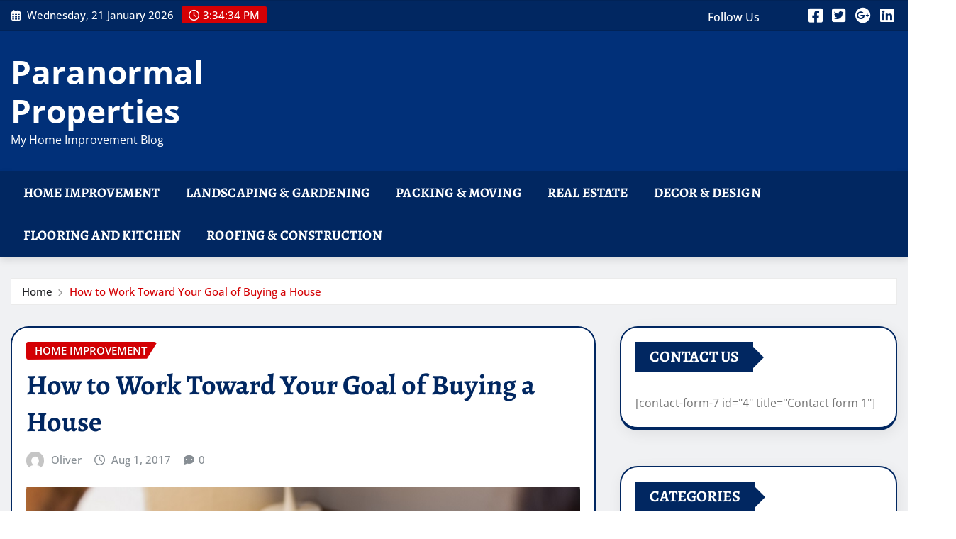

--- FILE ---
content_type: text/html; charset=UTF-8
request_url: https://paranormalproperties.us/how-to-work-toward-your-goal-of-buying-a-house/
body_size: 73487
content:
<!DOCTYPE html>
<html lang="en-US">
<head>	
	<meta charset="UTF-8">
    <meta name="viewport" content="width=device-width, initial-scale=1">
    <meta http-equiv="x-ua-compatible" content="ie=edge">
	
		<link rel="pingback" href="https://paranormalproperties.us/xmlrpc.php">
	
	<title>How to Work Toward Your Goal of Buying a House &#8211; Paranormal Properties</title>
<meta name='robots' content='max-image-preview:large' />
	<style>img:is([sizes="auto" i], [sizes^="auto," i]) { contain-intrinsic-size: 3000px 1500px }</style>
	<link rel="alternate" type="application/rss+xml" title="Paranormal Properties &raquo; Feed" href="https://paranormalproperties.us/feed/" />
<link rel="alternate" type="application/rss+xml" title="Paranormal Properties &raquo; Comments Feed" href="https://paranormalproperties.us/comments/feed/" />
<link rel="alternate" type="application/rss+xml" title="Paranormal Properties &raquo; How to Work Toward Your Goal of Buying a House Comments Feed" href="https://paranormalproperties.us/how-to-work-toward-your-goal-of-buying-a-house/feed/" />
<script type="text/javascript">
/* <![CDATA[ */
window._wpemojiSettings = {"baseUrl":"https:\/\/s.w.org\/images\/core\/emoji\/16.0.1\/72x72\/","ext":".png","svgUrl":"https:\/\/s.w.org\/images\/core\/emoji\/16.0.1\/svg\/","svgExt":".svg","source":{"concatemoji":"https:\/\/paranormalproperties.us\/wp-includes\/js\/wp-emoji-release.min.js?ver=6.8.3"}};
/*! This file is auto-generated */
!function(s,n){var o,i,e;function c(e){try{var t={supportTests:e,timestamp:(new Date).valueOf()};sessionStorage.setItem(o,JSON.stringify(t))}catch(e){}}function p(e,t,n){e.clearRect(0,0,e.canvas.width,e.canvas.height),e.fillText(t,0,0);var t=new Uint32Array(e.getImageData(0,0,e.canvas.width,e.canvas.height).data),a=(e.clearRect(0,0,e.canvas.width,e.canvas.height),e.fillText(n,0,0),new Uint32Array(e.getImageData(0,0,e.canvas.width,e.canvas.height).data));return t.every(function(e,t){return e===a[t]})}function u(e,t){e.clearRect(0,0,e.canvas.width,e.canvas.height),e.fillText(t,0,0);for(var n=e.getImageData(16,16,1,1),a=0;a<n.data.length;a++)if(0!==n.data[a])return!1;return!0}function f(e,t,n,a){switch(t){case"flag":return n(e,"\ud83c\udff3\ufe0f\u200d\u26a7\ufe0f","\ud83c\udff3\ufe0f\u200b\u26a7\ufe0f")?!1:!n(e,"\ud83c\udde8\ud83c\uddf6","\ud83c\udde8\u200b\ud83c\uddf6")&&!n(e,"\ud83c\udff4\udb40\udc67\udb40\udc62\udb40\udc65\udb40\udc6e\udb40\udc67\udb40\udc7f","\ud83c\udff4\u200b\udb40\udc67\u200b\udb40\udc62\u200b\udb40\udc65\u200b\udb40\udc6e\u200b\udb40\udc67\u200b\udb40\udc7f");case"emoji":return!a(e,"\ud83e\udedf")}return!1}function g(e,t,n,a){var r="undefined"!=typeof WorkerGlobalScope&&self instanceof WorkerGlobalScope?new OffscreenCanvas(300,150):s.createElement("canvas"),o=r.getContext("2d",{willReadFrequently:!0}),i=(o.textBaseline="top",o.font="600 32px Arial",{});return e.forEach(function(e){i[e]=t(o,e,n,a)}),i}function t(e){var t=s.createElement("script");t.src=e,t.defer=!0,s.head.appendChild(t)}"undefined"!=typeof Promise&&(o="wpEmojiSettingsSupports",i=["flag","emoji"],n.supports={everything:!0,everythingExceptFlag:!0},e=new Promise(function(e){s.addEventListener("DOMContentLoaded",e,{once:!0})}),new Promise(function(t){var n=function(){try{var e=JSON.parse(sessionStorage.getItem(o));if("object"==typeof e&&"number"==typeof e.timestamp&&(new Date).valueOf()<e.timestamp+604800&&"object"==typeof e.supportTests)return e.supportTests}catch(e){}return null}();if(!n){if("undefined"!=typeof Worker&&"undefined"!=typeof OffscreenCanvas&&"undefined"!=typeof URL&&URL.createObjectURL&&"undefined"!=typeof Blob)try{var e="postMessage("+g.toString()+"("+[JSON.stringify(i),f.toString(),p.toString(),u.toString()].join(",")+"));",a=new Blob([e],{type:"text/javascript"}),r=new Worker(URL.createObjectURL(a),{name:"wpTestEmojiSupports"});return void(r.onmessage=function(e){c(n=e.data),r.terminate(),t(n)})}catch(e){}c(n=g(i,f,p,u))}t(n)}).then(function(e){for(var t in e)n.supports[t]=e[t],n.supports.everything=n.supports.everything&&n.supports[t],"flag"!==t&&(n.supports.everythingExceptFlag=n.supports.everythingExceptFlag&&n.supports[t]);n.supports.everythingExceptFlag=n.supports.everythingExceptFlag&&!n.supports.flag,n.DOMReady=!1,n.readyCallback=function(){n.DOMReady=!0}}).then(function(){return e}).then(function(){var e;n.supports.everything||(n.readyCallback(),(e=n.source||{}).concatemoji?t(e.concatemoji):e.wpemoji&&e.twemoji&&(t(e.twemoji),t(e.wpemoji)))}))}((window,document),window._wpemojiSettings);
/* ]]> */
</script>
<link rel='stylesheet' id='newsexo-theme-fonts-css' href='https://paranormalproperties.us/wp-content/fonts/7e0a20c0cf47f34f58bcc3ced977553a.css?ver=20201110' type='text/css' media='all' />
<style id='wp-emoji-styles-inline-css' type='text/css'>

	img.wp-smiley, img.emoji {
		display: inline !important;
		border: none !important;
		box-shadow: none !important;
		height: 1em !important;
		width: 1em !important;
		margin: 0 0.07em !important;
		vertical-align: -0.1em !important;
		background: none !important;
		padding: 0 !important;
	}
</style>
<link rel='stylesheet' id='wp-block-library-css' href='https://paranormalproperties.us/wp-includes/css/dist/block-library/style.min.css?ver=6.8.3' type='text/css' media='all' />
<style id='classic-theme-styles-inline-css' type='text/css'>
/*! This file is auto-generated */
.wp-block-button__link{color:#fff;background-color:#32373c;border-radius:9999px;box-shadow:none;text-decoration:none;padding:calc(.667em + 2px) calc(1.333em + 2px);font-size:1.125em}.wp-block-file__button{background:#32373c;color:#fff;text-decoration:none}
</style>
<style id='global-styles-inline-css' type='text/css'>
:root{--wp--preset--aspect-ratio--square: 1;--wp--preset--aspect-ratio--4-3: 4/3;--wp--preset--aspect-ratio--3-4: 3/4;--wp--preset--aspect-ratio--3-2: 3/2;--wp--preset--aspect-ratio--2-3: 2/3;--wp--preset--aspect-ratio--16-9: 16/9;--wp--preset--aspect-ratio--9-16: 9/16;--wp--preset--color--black: #000000;--wp--preset--color--cyan-bluish-gray: #abb8c3;--wp--preset--color--white: #ffffff;--wp--preset--color--pale-pink: #f78da7;--wp--preset--color--vivid-red: #cf2e2e;--wp--preset--color--luminous-vivid-orange: #ff6900;--wp--preset--color--luminous-vivid-amber: #fcb900;--wp--preset--color--light-green-cyan: #7bdcb5;--wp--preset--color--vivid-green-cyan: #00d084;--wp--preset--color--pale-cyan-blue: #8ed1fc;--wp--preset--color--vivid-cyan-blue: #0693e3;--wp--preset--color--vivid-purple: #9b51e0;--wp--preset--gradient--vivid-cyan-blue-to-vivid-purple: linear-gradient(135deg,rgba(6,147,227,1) 0%,rgb(155,81,224) 100%);--wp--preset--gradient--light-green-cyan-to-vivid-green-cyan: linear-gradient(135deg,rgb(122,220,180) 0%,rgb(0,208,130) 100%);--wp--preset--gradient--luminous-vivid-amber-to-luminous-vivid-orange: linear-gradient(135deg,rgba(252,185,0,1) 0%,rgba(255,105,0,1) 100%);--wp--preset--gradient--luminous-vivid-orange-to-vivid-red: linear-gradient(135deg,rgba(255,105,0,1) 0%,rgb(207,46,46) 100%);--wp--preset--gradient--very-light-gray-to-cyan-bluish-gray: linear-gradient(135deg,rgb(238,238,238) 0%,rgb(169,184,195) 100%);--wp--preset--gradient--cool-to-warm-spectrum: linear-gradient(135deg,rgb(74,234,220) 0%,rgb(151,120,209) 20%,rgb(207,42,186) 40%,rgb(238,44,130) 60%,rgb(251,105,98) 80%,rgb(254,248,76) 100%);--wp--preset--gradient--blush-light-purple: linear-gradient(135deg,rgb(255,206,236) 0%,rgb(152,150,240) 100%);--wp--preset--gradient--blush-bordeaux: linear-gradient(135deg,rgb(254,205,165) 0%,rgb(254,45,45) 50%,rgb(107,0,62) 100%);--wp--preset--gradient--luminous-dusk: linear-gradient(135deg,rgb(255,203,112) 0%,rgb(199,81,192) 50%,rgb(65,88,208) 100%);--wp--preset--gradient--pale-ocean: linear-gradient(135deg,rgb(255,245,203) 0%,rgb(182,227,212) 50%,rgb(51,167,181) 100%);--wp--preset--gradient--electric-grass: linear-gradient(135deg,rgb(202,248,128) 0%,rgb(113,206,126) 100%);--wp--preset--gradient--midnight: linear-gradient(135deg,rgb(2,3,129) 0%,rgb(40,116,252) 100%);--wp--preset--font-size--small: 13px;--wp--preset--font-size--medium: 20px;--wp--preset--font-size--large: 36px;--wp--preset--font-size--x-large: 42px;--wp--preset--spacing--20: 0.44rem;--wp--preset--spacing--30: 0.67rem;--wp--preset--spacing--40: 1rem;--wp--preset--spacing--50: 1.5rem;--wp--preset--spacing--60: 2.25rem;--wp--preset--spacing--70: 3.38rem;--wp--preset--spacing--80: 5.06rem;--wp--preset--shadow--natural: 6px 6px 9px rgba(0, 0, 0, 0.2);--wp--preset--shadow--deep: 12px 12px 50px rgba(0, 0, 0, 0.4);--wp--preset--shadow--sharp: 6px 6px 0px rgba(0, 0, 0, 0.2);--wp--preset--shadow--outlined: 6px 6px 0px -3px rgba(255, 255, 255, 1), 6px 6px rgba(0, 0, 0, 1);--wp--preset--shadow--crisp: 6px 6px 0px rgba(0, 0, 0, 1);}:where(.is-layout-flex){gap: 0.5em;}:where(.is-layout-grid){gap: 0.5em;}body .is-layout-flex{display: flex;}.is-layout-flex{flex-wrap: wrap;align-items: center;}.is-layout-flex > :is(*, div){margin: 0;}body .is-layout-grid{display: grid;}.is-layout-grid > :is(*, div){margin: 0;}:where(.wp-block-columns.is-layout-flex){gap: 2em;}:where(.wp-block-columns.is-layout-grid){gap: 2em;}:where(.wp-block-post-template.is-layout-flex){gap: 1.25em;}:where(.wp-block-post-template.is-layout-grid){gap: 1.25em;}.has-black-color{color: var(--wp--preset--color--black) !important;}.has-cyan-bluish-gray-color{color: var(--wp--preset--color--cyan-bluish-gray) !important;}.has-white-color{color: var(--wp--preset--color--white) !important;}.has-pale-pink-color{color: var(--wp--preset--color--pale-pink) !important;}.has-vivid-red-color{color: var(--wp--preset--color--vivid-red) !important;}.has-luminous-vivid-orange-color{color: var(--wp--preset--color--luminous-vivid-orange) !important;}.has-luminous-vivid-amber-color{color: var(--wp--preset--color--luminous-vivid-amber) !important;}.has-light-green-cyan-color{color: var(--wp--preset--color--light-green-cyan) !important;}.has-vivid-green-cyan-color{color: var(--wp--preset--color--vivid-green-cyan) !important;}.has-pale-cyan-blue-color{color: var(--wp--preset--color--pale-cyan-blue) !important;}.has-vivid-cyan-blue-color{color: var(--wp--preset--color--vivid-cyan-blue) !important;}.has-vivid-purple-color{color: var(--wp--preset--color--vivid-purple) !important;}.has-black-background-color{background-color: var(--wp--preset--color--black) !important;}.has-cyan-bluish-gray-background-color{background-color: var(--wp--preset--color--cyan-bluish-gray) !important;}.has-white-background-color{background-color: var(--wp--preset--color--white) !important;}.has-pale-pink-background-color{background-color: var(--wp--preset--color--pale-pink) !important;}.has-vivid-red-background-color{background-color: var(--wp--preset--color--vivid-red) !important;}.has-luminous-vivid-orange-background-color{background-color: var(--wp--preset--color--luminous-vivid-orange) !important;}.has-luminous-vivid-amber-background-color{background-color: var(--wp--preset--color--luminous-vivid-amber) !important;}.has-light-green-cyan-background-color{background-color: var(--wp--preset--color--light-green-cyan) !important;}.has-vivid-green-cyan-background-color{background-color: var(--wp--preset--color--vivid-green-cyan) !important;}.has-pale-cyan-blue-background-color{background-color: var(--wp--preset--color--pale-cyan-blue) !important;}.has-vivid-cyan-blue-background-color{background-color: var(--wp--preset--color--vivid-cyan-blue) !important;}.has-vivid-purple-background-color{background-color: var(--wp--preset--color--vivid-purple) !important;}.has-black-border-color{border-color: var(--wp--preset--color--black) !important;}.has-cyan-bluish-gray-border-color{border-color: var(--wp--preset--color--cyan-bluish-gray) !important;}.has-white-border-color{border-color: var(--wp--preset--color--white) !important;}.has-pale-pink-border-color{border-color: var(--wp--preset--color--pale-pink) !important;}.has-vivid-red-border-color{border-color: var(--wp--preset--color--vivid-red) !important;}.has-luminous-vivid-orange-border-color{border-color: var(--wp--preset--color--luminous-vivid-orange) !important;}.has-luminous-vivid-amber-border-color{border-color: var(--wp--preset--color--luminous-vivid-amber) !important;}.has-light-green-cyan-border-color{border-color: var(--wp--preset--color--light-green-cyan) !important;}.has-vivid-green-cyan-border-color{border-color: var(--wp--preset--color--vivid-green-cyan) !important;}.has-pale-cyan-blue-border-color{border-color: var(--wp--preset--color--pale-cyan-blue) !important;}.has-vivid-cyan-blue-border-color{border-color: var(--wp--preset--color--vivid-cyan-blue) !important;}.has-vivid-purple-border-color{border-color: var(--wp--preset--color--vivid-purple) !important;}.has-vivid-cyan-blue-to-vivid-purple-gradient-background{background: var(--wp--preset--gradient--vivid-cyan-blue-to-vivid-purple) !important;}.has-light-green-cyan-to-vivid-green-cyan-gradient-background{background: var(--wp--preset--gradient--light-green-cyan-to-vivid-green-cyan) !important;}.has-luminous-vivid-amber-to-luminous-vivid-orange-gradient-background{background: var(--wp--preset--gradient--luminous-vivid-amber-to-luminous-vivid-orange) !important;}.has-luminous-vivid-orange-to-vivid-red-gradient-background{background: var(--wp--preset--gradient--luminous-vivid-orange-to-vivid-red) !important;}.has-very-light-gray-to-cyan-bluish-gray-gradient-background{background: var(--wp--preset--gradient--very-light-gray-to-cyan-bluish-gray) !important;}.has-cool-to-warm-spectrum-gradient-background{background: var(--wp--preset--gradient--cool-to-warm-spectrum) !important;}.has-blush-light-purple-gradient-background{background: var(--wp--preset--gradient--blush-light-purple) !important;}.has-blush-bordeaux-gradient-background{background: var(--wp--preset--gradient--blush-bordeaux) !important;}.has-luminous-dusk-gradient-background{background: var(--wp--preset--gradient--luminous-dusk) !important;}.has-pale-ocean-gradient-background{background: var(--wp--preset--gradient--pale-ocean) !important;}.has-electric-grass-gradient-background{background: var(--wp--preset--gradient--electric-grass) !important;}.has-midnight-gradient-background{background: var(--wp--preset--gradient--midnight) !important;}.has-small-font-size{font-size: var(--wp--preset--font-size--small) !important;}.has-medium-font-size{font-size: var(--wp--preset--font-size--medium) !important;}.has-large-font-size{font-size: var(--wp--preset--font-size--large) !important;}.has-x-large-font-size{font-size: var(--wp--preset--font-size--x-large) !important;}
:where(.wp-block-post-template.is-layout-flex){gap: 1.25em;}:where(.wp-block-post-template.is-layout-grid){gap: 1.25em;}
:where(.wp-block-columns.is-layout-flex){gap: 2em;}:where(.wp-block-columns.is-layout-grid){gap: 2em;}
:root :where(.wp-block-pullquote){font-size: 1.5em;line-height: 1.6;}
</style>
<link rel='stylesheet' id='bootstrap-css' href='https://paranormalproperties.us/wp-content/themes/newsexo/assets/css/bootstrap.css?ver=6.8.3' type='text/css' media='all' />
<link rel='stylesheet' id='font-awesome-min-css' href='https://paranormalproperties.us/wp-content/themes/newsexo/assets/css/font-awesome/css/font-awesome.min.css?ver=4.7.0' type='text/css' media='all' />
<link rel='stylesheet' id='newsexo-style-css' href='https://paranormalproperties.us/wp-content/themes/editor-news/style.css?ver=6.8.3' type='text/css' media='all' />
<link rel='stylesheet' id='theme-default-css' href='https://paranormalproperties.us/wp-content/themes/newsexo/assets/css/theme-default.css?ver=6.8.3' type='text/css' media='all' />
<link rel='stylesheet' id='newsexo-animate-css-css' href='https://paranormalproperties.us/wp-content/themes/newsexo/assets/css/animate.css?ver=6.8.3' type='text/css' media='all' />
<link rel='stylesheet' id='owl.carousel-css-css' href='https://paranormalproperties.us/wp-content/themes/newsexo/assets/css/owl.carousel.css?ver=6.8.3' type='text/css' media='all' />
<link rel='stylesheet' id='bootstrap-smartmenus-css-css' href='https://paranormalproperties.us/wp-content/themes/newsexo/assets/css/jquery.smartmenus.bootstrap-4.css?ver=6.8.3' type='text/css' media='all' />
<link rel='stylesheet' id='editor-news-parent-style-css' href='https://paranormalproperties.us/wp-content/themes/newsexo/style.css?ver=6.8.3' type='text/css' media='all' />
<link rel='stylesheet' id='editor-news-child-style-css' href='https://paranormalproperties.us/wp-content/themes/editor-news/style.css?ver=6.8.3' type='text/css' media='all' />
<link rel='stylesheet' id='editor-news-default-css-css' href='https://paranormalproperties.us/wp-content/themes/editor-news/assets/css/theme-default.css?ver=6.8.3' type='text/css' media='all' />
<link rel='stylesheet' id='editor-news-bootstrap-smartmenus-css-css' href='https://paranormalproperties.us/wp-content/themes/editor-news/assets/css/jquery.smartmenus.bootstrap-4.css?ver=6.8.3' type='text/css' media='all' />
<script type="text/javascript" src="https://paranormalproperties.us/wp-includes/js/jquery/jquery.min.js?ver=3.7.1" id="jquery-core-js"></script>
<script type="text/javascript" src="https://paranormalproperties.us/wp-includes/js/jquery/jquery-migrate.min.js?ver=3.4.1" id="jquery-migrate-js"></script>
<script type="text/javascript" src="https://paranormalproperties.us/wp-content/themes/newsexo/assets/js/bootstrap.js?ver=6.8.3" id="bootstrap-js-js"></script>
<script type="text/javascript" src="https://paranormalproperties.us/wp-content/themes/newsexo/assets/js/bootstrap.bundle.min.js?ver=6.8.3" id="bootstrap.bundle.min-js"></script>
<script type="text/javascript" src="https://paranormalproperties.us/wp-content/themes/newsexo/assets/js/smartmenus/jquery.smartmenus.js?ver=6.8.3" id="newsexo-smartmenus-js-js"></script>
<script type="text/javascript" src="https://paranormalproperties.us/wp-content/themes/newsexo/assets/js/custom.js?ver=6.8.3" id="newsexo-custom-js-js"></script>
<script type="text/javascript" src="https://paranormalproperties.us/wp-content/themes/newsexo/assets/js/smartmenus/bootstrap-smartmenus.js?ver=6.8.3" id="bootstrap-smartmenus-js-js"></script>
<script type="text/javascript" src="https://paranormalproperties.us/wp-content/themes/newsexo/assets/js/owl.carousel.min.js?ver=6.8.3" id="owl-carousel-js-js"></script>
<script type="text/javascript" src="https://paranormalproperties.us/wp-content/themes/newsexo/assets/js/animation/animate.js?ver=6.8.3" id="animate-js-js"></script>
<script type="text/javascript" src="https://paranormalproperties.us/wp-content/themes/newsexo/assets/js/wow.js?ver=6.8.3" id="wow-js-js"></script>
<link rel="https://api.w.org/" href="https://paranormalproperties.us/wp-json/" /><link rel="alternate" title="JSON" type="application/json" href="https://paranormalproperties.us/wp-json/wp/v2/posts/171" /><link rel="EditURI" type="application/rsd+xml" title="RSD" href="https://paranormalproperties.us/xmlrpc.php?rsd" />
<meta name="generator" content="WordPress 6.8.3" />
<link rel="canonical" href="https://paranormalproperties.us/how-to-work-toward-your-goal-of-buying-a-house/" />
<link rel='shortlink' href='https://paranormalproperties.us/?p=171' />
<link rel="alternate" title="oEmbed (JSON)" type="application/json+oembed" href="https://paranormalproperties.us/wp-json/oembed/1.0/embed?url=https%3A%2F%2Fparanormalproperties.us%2Fhow-to-work-toward-your-goal-of-buying-a-house%2F" />
<link rel="alternate" title="oEmbed (XML)" type="text/xml+oembed" href="https://paranormalproperties.us/wp-json/oembed/1.0/embed?url=https%3A%2F%2Fparanormalproperties.us%2Fhow-to-work-toward-your-goal-of-buying-a-house%2F&#038;format=xml" />
<style type="text/css">

/*------------------- Body ---------------------*/



/*------------------- H1---------------------*/


/*------------------- H2---------------------*/

    h2{ font-family: Alegreya; } 

/*------------------- H3---------------------*/

    h3 { font-family: Alegreya; }

/*------------------- H4---------------------*/

    h4 { font-family: Alegreya; }

/*------------------- H5---------------------*/

    h5 { font-family: Alegreya; }

/*------------------- H6---------------------*/

    h6 { font-family: Alegreya; }

</style>
<link rel="icon" href="https://paranormalproperties.us/wp-content/uploads/2024/06/cropped-Paranormal-Properties-fev-32x32.png" sizes="32x32" />
<link rel="icon" href="https://paranormalproperties.us/wp-content/uploads/2024/06/cropped-Paranormal-Properties-fev-192x192.png" sizes="192x192" />
<link rel="apple-touch-icon" href="https://paranormalproperties.us/wp-content/uploads/2024/06/cropped-Paranormal-Properties-fev-180x180.png" />
<meta name="msapplication-TileImage" content="https://paranormalproperties.us/wp-content/uploads/2024/06/cropped-Paranormal-Properties-fev-270x270.png" />
</head>
<body class="wp-singular post-template-default single single-post postid-171 single-format-standard wp-theme-newsexo wp-child-theme-editor-news theme-wide" >

<a class="screen-reader-text skip-link" href="#content">Skip to content</a>
<div id="wrapper">



	<!--Header Sidebar-->
	<header class="site-header">
		<div class="container-full">
			<div class="row align-self-center">
							<div class="col-lg-6 col-md-6 col-sm-12">
					<aside class="widget"> 
						<ul class="head-contact-info">
							<li><i class="fa-regular fa-calendar-days"></i>
							Wednesday, 21 January 2026							</li>
							<li><span id='newsexo-time' class="newsexo-time">  3:34 pm</span></li>
						</ul>
					</aside>
				</div>
			
						
				<div class="col-lg-6 col-md-6 col-sm-12">
					<aside class="widget">

					<ul class="custom-social-icons">
							
						    <li class="followus">Follow Us						    </li>
					    							
							
					    								<li><a class="fa-square-facebook" href="#"><i class="fa-brands fa-square-facebook"></i></a></li>
								<li><a class="fa-square-twitter" href="#"><i class="fa-brands fa-square-twitter"></i></a></li>
								<li><a class="fa-google-plus" href="#"><i class="fa-brands fa-google-plus"></i></a></li>
								<li><a class="fa-linkedin" href="#"><i class="fa-brands fa-linkedin"></i></a></li>
													</ul>


					</aside>
				</div>
				
			</div>
		</div>
	</header>
	<!--/End of Header Sidebar-->


 
  	<!--Site Branding & Advertisement-->
	<section class="logo-banner logo-banner-overlay">
		<div class="container-full">
			<div class="row">
				<div class="col-lg-4 col-md-12 align-self-center">
						   	<div class="site-branding">
	    <h1 class="site-title"><a href="https://paranormalproperties.us/" rel="home">Paranormal Properties</a></h1>
					<p class="site-description">My Home Improvement Blog</p>
			</div>
					</div>

				
			</div>
		</div>
	</section>	
	<!--End of Site Branding & Advertisement-->
    	
	<!-- Navbar -->
	<nav class="navbar navbar-expand-lg navbar-dark header-sticky">
		<div class="container-full">
			<div class="row">
			    <div class="col-lg-12 col-md-12"> 
				
					<button class="navbar-toggler" type="button" data-bs-toggle="collapse" data-bs-target="#navbarSupportedContent" aria-controls="navbarSupportedContent" aria-expanded="false" aria-label="Toggle navigation">
					  <span class="navbar-toggler-icon"></span>
					</button>
					<div id="navbarSupportedContent" class="navbar-collapse collapse">
						<div class="menu-home-container"><ul id="menu-home" class="nav navbar-nav"><li id="menu-item-57" class="menu-item menu-item-type-taxonomy menu-item-object-category current-post-ancestor current-menu-parent current-post-parent menu-item-57"><a class="nav-link" href="https://paranormalproperties.us/category/home-improvement/">Home Improvement</a></li>
<li id="menu-item-58" class="menu-item menu-item-type-taxonomy menu-item-object-category menu-item-58"><a class="nav-link" href="https://paranormalproperties.us/category/landscaping-gardening/">Landscaping &#038; Gardening</a></li>
<li id="menu-item-59" class="menu-item menu-item-type-taxonomy menu-item-object-category menu-item-59"><a class="nav-link" href="https://paranormalproperties.us/category/packing-moving/">Packing &#038; Moving</a></li>
<li id="menu-item-60" class="menu-item menu-item-type-taxonomy menu-item-object-category menu-item-60"><a class="nav-link" href="https://paranormalproperties.us/category/real-estate/">Real Estate</a></li>
<li id="menu-item-61" class="menu-item menu-item-type-taxonomy menu-item-object-category menu-item-61"><a class="nav-link" href="https://paranormalproperties.us/category/decor-design/">Decor &#038; Design</a></li>
<li id="menu-item-62" class="menu-item menu-item-type-taxonomy menu-item-object-category menu-item-62"><a class="nav-link" href="https://paranormalproperties.us/category/flooring-and-kitchen/">Flooring and kitchen</a></li>
<li id="menu-item-63" class="menu-item menu-item-type-taxonomy menu-item-object-category menu-item-63"><a class="nav-link" href="https://paranormalproperties.us/category/roofing-construction/">Roofing &#038; construction</a></li>
</ul></div>					</div>
				</div>
							</div>
		</div>
	</nav>
	<!-- /End of Navbar -->

	<div id="search-popup">
		<button type="button" class="close">×</button>
		<form method="get" id="searchform" class="search-form" action="https://paranormalproperties.us/">
			<input type="search" placeholder="Search here" name="s" id="s" />
			<button type="submit" class="btn btn-primary">Search</button>
		</form>
	</div>
	<!-- Theme Breadcrumb Area -->

		<section class="theme-breadcrumb-area">
				<div id="content" class="container-full">
					<div class="row g-lg-3">
						<div class="col-md-12 col-sm-12">						
							<ul class="page-breadcrumb wow animate fadeInUp" data-wow-delay=".3s""><li><a href="https://paranormalproperties.us">Home</a></li><li class="active"><a href="https://paranormalproperties.us:443/how-to-work-toward-your-goal-of-buying-a-house/">How to Work Toward Your Goal of Buying a House</a></li></ul>						</div>
					</div>
				</div>
		</section>
	
<section class="single-news-area">
	<div class="container-full">
		<div class="row ">
				  
            <div class="col-lg-8 col-md-6 col-sm-12">
        			

			<article class="post grid-view-news-area pb-3 wow animate fadeInUp vrsn-five" data-wow-delay=".3s" class="post-171 post type-post status-publish format-standard has-post-thumbnail hentry category-home-improvement">		
				<div class="entry-meta">
					<span class="cat-links links-space">
						 <a class="links-bg home-improvement" href="https://paranormalproperties.us/category/home-improvement/"><span>Home Improvement</span></a>				    </span>
				</div>	
				<header class="entry-header">
	            <h2 class="entry-title">How to Work Toward Your Goal of Buying a House</h2>				</header>		
				<div class="entry-meta align-self-center">
					<span class="author">
					<img alt='' src='https://secure.gravatar.com/avatar/f992d620609279bff41ed2414e3ae5e245c8b98a2376d713151ca7380784eb6e?s=50&#038;d=mm&#038;r=g' srcset='https://secure.gravatar.com/avatar/f992d620609279bff41ed2414e3ae5e245c8b98a2376d713151ca7380784eb6e?s=100&#038;d=mm&#038;r=g 2x' class='img-fluid comment-img avatar-50 photo avatar-default' height='50' width='50' decoding='async'/>					<a href="https://paranormalproperties.us/author/admin/">Oliver</a>
					</span>					
					<span class="posted-on">
						<i class="fa-regular fa-clock"></i>
			            <a href="https://paranormalproperties.us/2017/08/"><time>
						Aug 1, 2017</time></a>
					</span>
					<span class="comment-links"><i class="fa-solid fa-comment-dots"></i><a href="https://paranormalproperties.us/how-to-work-toward-your-goal-of-buying-a-house/#respond">0</a></span>
				</div>		
				<figure class="post-thumbnail"><img width="900" height="597" src="https://paranormalproperties.us/wp-content/uploads/2017/08/0000-1.jpg" class="img-fluid wp-post-image" alt="" decoding="async" fetchpriority="high" srcset="https://paranormalproperties.us/wp-content/uploads/2017/08/0000-1.jpg 900w, https://paranormalproperties.us/wp-content/uploads/2017/08/0000-1-300x199.jpg 300w, https://paranormalproperties.us/wp-content/uploads/2017/08/0000-1-768x509.jpg 768w" sizes="(max-width: 900px) 100vw, 900px" /></figure>				<figcaption class="post-content">
					<div class="entry-content">
						<p style="text-align: justify;">Right now, you might be happy enough with your rental situation. One day, however, you might dream of owning a home of your own. If this is the case, you might be a bit nervous about the idea of qualifying for a mortgage. Luckily, you can take steps now to help you get approved and to buy the house that you want later on. These are some of the baby steps that you can take that can help you work toward this goal.</p>
<p style="text-align: justify;"><strong>Start Saving Money</strong></p>
<p style="text-align: justify;">First of all, you should know that when working with a mortgage company like <a href="http://tristatemortgage.net">Tri-State Mortgage of Denver</a>, you are generally going to be expected to put down a down payment on your home. This helps show that you are responsible enough to put money toward your own investment. Additionally, it can help you buy a bigger, nicer house and can help you keep your monthly payments in check. Even though it is sometimes possible to put down a lower down payment, such as with an FHA loan, buyers are traditionally expected to put down a <a href="https://smartasset.com/mortgage/what-is-the-typical-down-payment-on-a-home-purchase">20 percent</a> down payment.</p>
<p>Additionally, on top of saving up money for your down payment, you will probably want to have a healthy savings account when you buy a home as well. Then, you will have money to help you cover potential home repairs. Plus, having a little extra money in the bank can help you feel more confident and financially comfortable when you have to start making your monthly mortgage payment. Therefore, it&#8217;s a good idea to start saving money now.</p>
<p><img decoding="async" class="aligncenter size-full wp-image-173" src="http://paranormalproperties.us/wp-content/uploads/2017/08/0000.jpg" alt="" width="600" height="337" srcset="https://paranormalproperties.us/wp-content/uploads/2017/08/0000.jpg 600w, https://paranormalproperties.us/wp-content/uploads/2017/08/0000-300x169.jpg 300w" sizes="(max-width: 600px) 100vw, 600px" /></p>
<p><strong>Work on Your Credit Score</strong></p>
<p style="text-align: justify;">In the past, people were often able to take out mortgages even if they had bad credit. However, nowadays, lenders will look at your credit. If you have a low score, you might find that it&#8217;s difficult for you to get approved for a loan. Even if you do get approved, you might have to pay a lot more in interest.</p>
<p>It can take years for you to build and maintain a good credit score. Therefore, it&#8217;s a good idea to get started on working on your score now. For example, you can check your credit report and work toward fighting any false entries. Additionally, you should make sure that you pay all of your bills on time and that you maintain a low debt-to-income ratio. Getting a secured credit card and using it responsibly can be a good way to start working on your credit.</p>
<p><strong>Start Doing Your Research</strong></p>
<p style="text-align: justify;">It&#8217;s not a bad idea to start doing your research now. You can work on determining the type of home that you will want to purchase, for example. You can also start researching areas and neighborhoods. Then, you will have an idea of what you want and where to shop when you start looking for a home.</p>
<p>As you can see, there are a few ways that you can start working toward your goal of owning your own home. Even if it&#8217;s going to be a while before you try to buy a house, you can get started with these steps. Then, you&#8217;ll be as prepared as possible when the time comes.</p>
					</div>	
									</figcaption>
</article><!-- #post-171 -->

	
<!--Blog Post Author-->
<article class="post-author-area wow animate fadeInUp vrsn-five" data-wow-delay=".3s">
		<figure class="avatar">
			<img alt='' src='https://secure.gravatar.com/avatar/f992d620609279bff41ed2414e3ae5e245c8b98a2376d713151ca7380784eb6e?s=200&#038;d=mm&#038;r=g' srcset='https://secure.gravatar.com/avatar/f992d620609279bff41ed2414e3ae5e245c8b98a2376d713151ca7380784eb6e?s=400&#038;d=mm&#038;r=g 2x' class='img-fluid comment-img avatar-200 photo img-fluid rounded-circle' height='200' width='200' loading='lazy' decoding='async'/>		</figure>
		<figcaption class="author-content">
			<h5 class="author-name">Oliver</h5>
			<p><b>Website:</b> <a href="" target="_blank"></a></p>
			<p>Oliver Beau Martinez: Oliver, a home security expert, provides recommendations on security systems, safety tips, and ways to make homes more secure.</p>
					<ul class="custom-social-icons">	
					    								<li><a class="fa-square-facebook" href="#"><i class="fa-brands fa-square-facebook"></i></a></li>
								<li><a class="fa-square-twitter" href="#"><i class="fa-brands fa-square-twitter"></i></a></li>
								<li><a class="fa-google-plus" href="#"><i class="fa-brands fa-google-plus"></i></a></li>
								<li><a class="fa-linkedin" href="#"><i class="fa-brands fa-linkedin"></i></a></li>
								<li><a class="fa-square-instagram" href="#"><i class="fa-brands fa-square-instagram"></i></a></li>
								<li><a class="fa-square-youtube" href="#"><i class="fa-brands fa-square-youtube"></i></a></li>
								<li><a class="fa-skype" href="#"><i class="fa-brands fa-skype"></i></a></li>	
													</ul>
	   </figcaption>
</article>
<!--/Blog Post Author-->
	

<div class="row pb-3 related-posts wow animate fadeInUp" data-wow-delay=".3s">
		<div class="col-12">
			<span class="news-section-title five"><h5 class="f-heading">Related Story</h5></span>
		</div>
							<div class="col-lg-4 col-md-12 col-sm-12">
						<article class="post grid-view-news-area vrsn-five">	
							<figure class="post-thumbnail"><a href="https://paranormalproperties.us/lentor-gardens-residences-singapore-exceptional-connectivity-and-urban-accessibility/"><img width="1536" height="768" src="https://paranormalproperties.us/wp-content/uploads/2025/12/Image.jpg" class="img-fluid wp-post-image" alt="" decoding="async" loading="lazy" srcset="https://paranormalproperties.us/wp-content/uploads/2025/12/Image.jpg 1536w, https://paranormalproperties.us/wp-content/uploads/2025/12/Image-300x150.jpg 300w, https://paranormalproperties.us/wp-content/uploads/2025/12/Image-1024x512.jpg 1024w, https://paranormalproperties.us/wp-content/uploads/2025/12/Image-768x384.jpg 768w" sizes="auto, (max-width: 1536px) 100vw, 1536px" /></a></figure>								
							<figcaption class="post-content">
								<div class="entry-meta">
									<span class="cat-links links-space">
										 <a class="links-bg home-improvement" href="https://paranormalproperties.us/category/home-improvement/"><span>Home Improvement</span></a>									</span>
								</div>								
								<header class="entry-header">
									<h5 class="entry-title"><a href="https://paranormalproperties.us/lentor-gardens-residences-singapore-exceptional-connectivity-and-urban-accessibility/">Lentor Gardens Residences Singapore: Exceptional Connectivity and Urban Accessibility</a></h5>
								</header>								
								<div class="entry-meta align-self-center">
									<span class="author">
									<img alt='' src='https://secure.gravatar.com/avatar/f992d620609279bff41ed2414e3ae5e245c8b98a2376d713151ca7380784eb6e?s=50&#038;d=mm&#038;r=g' srcset='https://secure.gravatar.com/avatar/f992d620609279bff41ed2414e3ae5e245c8b98a2376d713151ca7380784eb6e?s=100&#038;d=mm&#038;r=g 2x' class='img-fluid comment-img avatar-50 photo avatar-default' height='50' width='50' loading='lazy' decoding='async'/>									<a href="https://paranormalproperties.us/author/admin/">Oliver</a>
									</span>
															
									<span class="posted-on">
										<i class="fa-regular fa-clock"></i>
										<a href="https://paranormalproperties.us/2025/12/"><time>
										Dec 2, 2025</time></a>
									</span>
								</div>
							</figcaption>				
						</article>
					</div>
								<div class="col-lg-4 col-md-12 col-sm-12">
						<article class="post grid-view-news-area vrsn-five">	
							<figure class="post-thumbnail"><a href="https://paranormalproperties.us/the-architecture-and-design-philosophy-behind-singapores-luxury-condominiums/"><img width="1197" height="724" src="https://paranormalproperties.us/wp-content/uploads/2025/11/Image-1.jpg" class="img-fluid wp-post-image" alt="" decoding="async" loading="lazy" srcset="https://paranormalproperties.us/wp-content/uploads/2025/11/Image-1.jpg 1197w, https://paranormalproperties.us/wp-content/uploads/2025/11/Image-1-300x181.jpg 300w, https://paranormalproperties.us/wp-content/uploads/2025/11/Image-1-1024x619.jpg 1024w, https://paranormalproperties.us/wp-content/uploads/2025/11/Image-1-768x465.jpg 768w" sizes="auto, (max-width: 1197px) 100vw, 1197px" /></a></figure>								
							<figcaption class="post-content">
								<div class="entry-meta">
									<span class="cat-links links-space">
										 <a class="links-bg home-improvement" href="https://paranormalproperties.us/category/home-improvement/"><span>Home Improvement</span></a>									</span>
								</div>								
								<header class="entry-header">
									<h5 class="entry-title"><a href="https://paranormalproperties.us/the-architecture-and-design-philosophy-behind-singapores-luxury-condominiums/">The Architecture and Design Philosophy Behind Singapore’s Luxury Condominiums</a></h5>
								</header>								
								<div class="entry-meta align-self-center">
									<span class="author">
									<img alt='' src='https://secure.gravatar.com/avatar/f992d620609279bff41ed2414e3ae5e245c8b98a2376d713151ca7380784eb6e?s=50&#038;d=mm&#038;r=g' srcset='https://secure.gravatar.com/avatar/f992d620609279bff41ed2414e3ae5e245c8b98a2376d713151ca7380784eb6e?s=100&#038;d=mm&#038;r=g 2x' class='img-fluid comment-img avatar-50 photo avatar-default' height='50' width='50' loading='lazy' decoding='async'/>									<a href="https://paranormalproperties.us/author/admin/">Oliver</a>
									</span>
															
									<span class="posted-on">
										<i class="fa-regular fa-clock"></i>
										<a href="https://paranormalproperties.us/2025/11/"><time>
										Nov 13, 2025</time></a>
									</span>
								</div>
							</figcaption>				
						</article>
					</div>
								<div class="col-lg-4 col-md-12 col-sm-12">
						<article class="post grid-view-news-area vrsn-five">	
							<figure class="post-thumbnail"><a href="https://paranormalproperties.us/revolutionize-your-carpet-cleaning-regimen-with-the-home-depot-carpet-extractor-rental/"></a></figure>								
							<figcaption class="post-content">
								<div class="entry-meta">
									<span class="cat-links links-space">
										 <a class="links-bg home-improvement" href="https://paranormalproperties.us/category/home-improvement/"><span>Home Improvement</span></a>									</span>
								</div>								
								<header class="entry-header">
									<h5 class="entry-title"><a href="https://paranormalproperties.us/revolutionize-your-carpet-cleaning-regimen-with-the-home-depot-carpet-extractor-rental/">Revolutionize Your Carpet Cleaning Regimen with The Home Depot Carpet Extractor Rental</a></h5>
								</header>								
								<div class="entry-meta align-self-center">
									<span class="author">
									<img alt='' src='https://secure.gravatar.com/avatar/f992d620609279bff41ed2414e3ae5e245c8b98a2376d713151ca7380784eb6e?s=50&#038;d=mm&#038;r=g' srcset='https://secure.gravatar.com/avatar/f992d620609279bff41ed2414e3ae5e245c8b98a2376d713151ca7380784eb6e?s=100&#038;d=mm&#038;r=g 2x' class='img-fluid comment-img avatar-50 photo avatar-default' height='50' width='50' loading='lazy' decoding='async'/>									<a href="https://paranormalproperties.us/author/admin/">Oliver</a>
									</span>
															
									<span class="posted-on">
										<i class="fa-regular fa-clock"></i>
										<a href="https://paranormalproperties.us/2025/09/"><time>
										Sep 20, 2025</time></a>
									</span>
								</div>
							</figcaption>				
						</article>
					</div>
								<div class="col-lg-4 col-md-12 col-sm-12">
						<article class="post grid-view-news-area vrsn-five">	
							<figure class="post-thumbnail"><a href="https://paranormalproperties.us/5-benefits-of-installing-drywall/"><img width="1600" height="899" src="https://paranormalproperties.us/wp-content/uploads/2025/05/123.jpg" class="img-fluid wp-post-image" alt="" decoding="async" loading="lazy" srcset="https://paranormalproperties.us/wp-content/uploads/2025/05/123.jpg 1600w, https://paranormalproperties.us/wp-content/uploads/2025/05/123-300x169.jpg 300w, https://paranormalproperties.us/wp-content/uploads/2025/05/123-1024x575.jpg 1024w, https://paranormalproperties.us/wp-content/uploads/2025/05/123-768x432.jpg 768w, https://paranormalproperties.us/wp-content/uploads/2025/05/123-1536x863.jpg 1536w" sizes="auto, (max-width: 1600px) 100vw, 1600px" /></a></figure>								
							<figcaption class="post-content">
								<div class="entry-meta">
									<span class="cat-links links-space">
										 <a class="links-bg home-improvement" href="https://paranormalproperties.us/category/home-improvement/"><span>Home Improvement</span></a>									</span>
								</div>								
								<header class="entry-header">
									<h5 class="entry-title"><a href="https://paranormalproperties.us/5-benefits-of-installing-drywall/">5 Benefits of Installing Drywall</a></h5>
								</header>								
								<div class="entry-meta align-self-center">
									<span class="author">
									<img alt='' src='https://secure.gravatar.com/avatar/f992d620609279bff41ed2414e3ae5e245c8b98a2376d713151ca7380784eb6e?s=50&#038;d=mm&#038;r=g' srcset='https://secure.gravatar.com/avatar/f992d620609279bff41ed2414e3ae5e245c8b98a2376d713151ca7380784eb6e?s=100&#038;d=mm&#038;r=g 2x' class='img-fluid comment-img avatar-50 photo avatar-default' height='50' width='50' loading='lazy' decoding='async'/>									<a href="https://paranormalproperties.us/author/admin/">Oliver</a>
									</span>
															
									<span class="posted-on">
										<i class="fa-regular fa-clock"></i>
										<a href="https://paranormalproperties.us/2025/05/"><time>
										May 13, 2025</time></a>
									</span>
								</div>
							</figcaption>				
						</article>
					</div>
								<div class="col-lg-4 col-md-12 col-sm-12">
						<article class="post grid-view-news-area vrsn-five">	
							<figure class="post-thumbnail"><a href="https://paranormalproperties.us/7-things-to-consider-when-selecting-residential-insulation-services/"></a></figure>								
							<figcaption class="post-content">
								<div class="entry-meta">
									<span class="cat-links links-space">
										 <a class="links-bg home-improvement" href="https://paranormalproperties.us/category/home-improvement/"><span>Home Improvement</span></a>									</span>
								</div>								
								<header class="entry-header">
									<h5 class="entry-title"><a href="https://paranormalproperties.us/7-things-to-consider-when-selecting-residential-insulation-services/">7 Things to Consider When Selecting Residential Insulation Services</a></h5>
								</header>								
								<div class="entry-meta align-self-center">
									<span class="author">
									<img alt='' src='https://secure.gravatar.com/avatar/f992d620609279bff41ed2414e3ae5e245c8b98a2376d713151ca7380784eb6e?s=50&#038;d=mm&#038;r=g' srcset='https://secure.gravatar.com/avatar/f992d620609279bff41ed2414e3ae5e245c8b98a2376d713151ca7380784eb6e?s=100&#038;d=mm&#038;r=g 2x' class='img-fluid comment-img avatar-50 photo avatar-default' height='50' width='50' loading='lazy' decoding='async'/>									<a href="https://paranormalproperties.us/author/admin/">Oliver</a>
									</span>
															
									<span class="posted-on">
										<i class="fa-regular fa-clock"></i>
										<a href="https://paranormalproperties.us/2025/03/"><time>
										Mar 12, 2025</time></a>
									</span>
								</div>
							</figcaption>				
						</article>
					</div>
								<div class="col-lg-4 col-md-12 col-sm-12">
						<article class="post grid-view-news-area vrsn-five">	
							<figure class="post-thumbnail"><a href="https://paranormalproperties.us/how-to-design-a-luxury-kitchen-on-a-budget/"></a></figure>								
							<figcaption class="post-content">
								<div class="entry-meta">
									<span class="cat-links links-space">
										 <a class="links-bg home-improvement" href="https://paranormalproperties.us/category/home-improvement/"><span>Home Improvement</span></a>									</span>
								</div>								
								<header class="entry-header">
									<h5 class="entry-title"><a href="https://paranormalproperties.us/how-to-design-a-luxury-kitchen-on-a-budget/">How to Design a Luxury Kitchen on a Budget</a></h5>
								</header>								
								<div class="entry-meta align-self-center">
									<span class="author">
									<img alt='' src='https://secure.gravatar.com/avatar/f992d620609279bff41ed2414e3ae5e245c8b98a2376d713151ca7380784eb6e?s=50&#038;d=mm&#038;r=g' srcset='https://secure.gravatar.com/avatar/f992d620609279bff41ed2414e3ae5e245c8b98a2376d713151ca7380784eb6e?s=100&#038;d=mm&#038;r=g 2x' class='img-fluid comment-img avatar-50 photo avatar-default' height='50' width='50' loading='lazy' decoding='async'/>									<a href="https://paranormalproperties.us/author/admin/">Oliver</a>
									</span>
															
									<span class="posted-on">
										<i class="fa-regular fa-clock"></i>
										<a href="https://paranormalproperties.us/2025/02/"><time>
										Feb 26, 2025</time></a>
									</span>
								</div>
							</figcaption>				
						</article>
					</div>
								<div class="col-lg-4 col-md-12 col-sm-12">
						<article class="post grid-view-news-area vrsn-five">	
							<figure class="post-thumbnail"><a href="https://paranormalproperties.us/%ec%97%90%ec%9d%b4%ec%a0%84%ec%8b%9c%ec%9d%98-%ec%95%bc%ea%b0%84-%ed%8c%8c%ed%8a%b8%ed%83%80%ec%9e%84-%ec%9d%bc%ec%9e%90%eb%a6%ac%eb%a1%9c-%ec%9d%bc%ec%a0%95%ec%9d%84-%eb%a7%9e%ec%b6%94%ec%84%b8/"></a></figure>								
							<figcaption class="post-content">
								<div class="entry-meta">
									<span class="cat-links links-space">
										 <a class="links-bg home-improvement" href="https://paranormalproperties.us/category/home-improvement/"><span>Home Improvement</span></a>									</span>
								</div>								
								<header class="entry-header">
									<h5 class="entry-title"><a href="https://paranormalproperties.us/%ec%97%90%ec%9d%b4%ec%a0%84%ec%8b%9c%ec%9d%98-%ec%95%bc%ea%b0%84-%ed%8c%8c%ed%8a%b8%ed%83%80%ec%9e%84-%ec%9d%bc%ec%9e%90%eb%a6%ac%eb%a1%9c-%ec%9d%bc%ec%a0%95%ec%9d%84-%eb%a7%9e%ec%b6%94%ec%84%b8/">에이전시의 야간 파트타임 일자리로 일정을 맞추세요</a></h5>
								</header>								
								<div class="entry-meta align-self-center">
									<span class="author">
									<img alt='' src='https://secure.gravatar.com/avatar/f992d620609279bff41ed2414e3ae5e245c8b98a2376d713151ca7380784eb6e?s=50&#038;d=mm&#038;r=g' srcset='https://secure.gravatar.com/avatar/f992d620609279bff41ed2414e3ae5e245c8b98a2376d713151ca7380784eb6e?s=100&#038;d=mm&#038;r=g 2x' class='img-fluid comment-img avatar-50 photo avatar-default' height='50' width='50' loading='lazy' decoding='async'/>									<a href="https://paranormalproperties.us/author/admin/">Oliver</a>
									</span>
															
									<span class="posted-on">
										<i class="fa-regular fa-clock"></i>
										<a href="https://paranormalproperties.us/2024/12/"><time>
										Dec 7, 2024</time></a>
									</span>
								</div>
							</figcaption>				
						</article>
					</div>
								<div class="col-lg-4 col-md-12 col-sm-12">
						<article class="post grid-view-news-area vrsn-five">	
							<figure class="post-thumbnail"><a href="https://paranormalproperties.us/housekeeping-services-tailored-to-fit-your-lifestyle/"></a></figure>								
							<figcaption class="post-content">
								<div class="entry-meta">
									<span class="cat-links links-space">
										 <a class="links-bg home-improvement" href="https://paranormalproperties.us/category/home-improvement/"><span>Home Improvement</span></a>									</span>
								</div>								
								<header class="entry-header">
									<h5 class="entry-title"><a href="https://paranormalproperties.us/housekeeping-services-tailored-to-fit-your-lifestyle/">Housekeeping Services Tailored to Fit Your Lifestyle</a></h5>
								</header>								
								<div class="entry-meta align-self-center">
									<span class="author">
									<img alt='' src='https://secure.gravatar.com/avatar/f992d620609279bff41ed2414e3ae5e245c8b98a2376d713151ca7380784eb6e?s=50&#038;d=mm&#038;r=g' srcset='https://secure.gravatar.com/avatar/f992d620609279bff41ed2414e3ae5e245c8b98a2376d713151ca7380784eb6e?s=100&#038;d=mm&#038;r=g 2x' class='img-fluid comment-img avatar-50 photo avatar-default' height='50' width='50' loading='lazy' decoding='async'/>									<a href="https://paranormalproperties.us/author/admin/">Oliver</a>
									</span>
															
									<span class="posted-on">
										<i class="fa-regular fa-clock"></i>
										<a href="https://paranormalproperties.us/2024/11/"><time>
										Nov 13, 2024</time></a>
									</span>
								</div>
							</figcaption>				
						</article>
					</div>
								<div class="col-lg-4 col-md-12 col-sm-12">
						<article class="post grid-view-news-area vrsn-five">	
							<figure class="post-thumbnail"><a href="https://paranormalproperties.us/expert-window-replacement-in-birmingham-boost-efficiency-and-style/"></a></figure>								
							<figcaption class="post-content">
								<div class="entry-meta">
									<span class="cat-links links-space">
										 <a class="links-bg home-improvement" href="https://paranormalproperties.us/category/home-improvement/"><span>Home Improvement</span></a>									</span>
								</div>								
								<header class="entry-header">
									<h5 class="entry-title"><a href="https://paranormalproperties.us/expert-window-replacement-in-birmingham-boost-efficiency-and-style/">&#8220;Expert Window Replacement in Birmingham: Boost Efficiency and Style&#8221;</a></h5>
								</header>								
								<div class="entry-meta align-self-center">
									<span class="author">
									<img alt='' src='https://secure.gravatar.com/avatar/f992d620609279bff41ed2414e3ae5e245c8b98a2376d713151ca7380784eb6e?s=50&#038;d=mm&#038;r=g' srcset='https://secure.gravatar.com/avatar/f992d620609279bff41ed2414e3ae5e245c8b98a2376d713151ca7380784eb6e?s=100&#038;d=mm&#038;r=g 2x' class='img-fluid comment-img avatar-50 photo avatar-default' height='50' width='50' loading='lazy' decoding='async'/>									<a href="https://paranormalproperties.us/author/admin/">Oliver</a>
									</span>
															
									<span class="posted-on">
										<i class="fa-regular fa-clock"></i>
										<a href="https://paranormalproperties.us/2024/10/"><time>
										Oct 22, 2024</time></a>
									</span>
								</div>
							</figcaption>				
						</article>
					</div>
								<div class="col-lg-4 col-md-12 col-sm-12">
						<article class="post grid-view-news-area vrsn-five">	
							<figure class="post-thumbnail"><a href="https://paranormalproperties.us/transform-your-space-bathroom-remodeling-trends-in-everett/"><img width="1600" height="1024" src="https://paranormalproperties.us/wp-content/uploads/2024/10/4.jpg" class="img-fluid wp-post-image" alt="" decoding="async" loading="lazy" srcset="https://paranormalproperties.us/wp-content/uploads/2024/10/4.jpg 1600w, https://paranormalproperties.us/wp-content/uploads/2024/10/4-300x192.jpg 300w, https://paranormalproperties.us/wp-content/uploads/2024/10/4-1024x655.jpg 1024w, https://paranormalproperties.us/wp-content/uploads/2024/10/4-768x492.jpg 768w, https://paranormalproperties.us/wp-content/uploads/2024/10/4-1536x983.jpg 1536w" sizes="auto, (max-width: 1600px) 100vw, 1600px" /></a></figure>								
							<figcaption class="post-content">
								<div class="entry-meta">
									<span class="cat-links links-space">
										 <a class="links-bg home-improvement" href="https://paranormalproperties.us/category/home-improvement/"><span>Home Improvement</span></a>									</span>
								</div>								
								<header class="entry-header">
									<h5 class="entry-title"><a href="https://paranormalproperties.us/transform-your-space-bathroom-remodeling-trends-in-everett/">Transform Your Space: Bathroom Remodeling Trends in Everett      </a></h5>
								</header>								
								<div class="entry-meta align-self-center">
									<span class="author">
									<img alt='' src='https://secure.gravatar.com/avatar/f992d620609279bff41ed2414e3ae5e245c8b98a2376d713151ca7380784eb6e?s=50&#038;d=mm&#038;r=g' srcset='https://secure.gravatar.com/avatar/f992d620609279bff41ed2414e3ae5e245c8b98a2376d713151ca7380784eb6e?s=100&#038;d=mm&#038;r=g 2x' class='img-fluid comment-img avatar-50 photo avatar-default' height='50' width='50' loading='lazy' decoding='async'/>									<a href="https://paranormalproperties.us/author/admin/">Oliver</a>
									</span>
															
									<span class="posted-on">
										<i class="fa-regular fa-clock"></i>
										<a href="https://paranormalproperties.us/2024/10/"><time>
										Oct 18, 2024</time></a>
									</span>
								</div>
							</figcaption>				
						</article>
					</div>
			</div>
         			<article class="theme-comment-form wow animate fadeInUp vrsn-five" data-wow-delay=".3s">
		<div id="respond" class="comment-respond">
		<h3 id="reply-title" class="comment-reply-title"><span class="news-section-title five"><h5 class="f-heading">Leave a Reply</h5></span> <small><a rel="nofollow" id="cancel-comment-reply-link" href="/how-to-work-toward-your-goal-of-buying-a-house/#respond" style="display:none;">Cancel reply</a></small></h3><form action="https://paranormalproperties.us/wp-comments-post.php" method="post" id="action" class="comment-form"><p class="comment-notes"><span id="email-notes">Your email address will not be published.</span> <span class="required-field-message">Required fields are marked <span class="required">*</span></span></p><div class="form-group mb-3"><label>Comment</label>
		<textarea id="comments" rows="5" class="form-control" name="comment" type="text"></textarea></div><div class="form-group mb-3"><label>Name<span class="required">*</span></label><input class="form-control" name="author" id="author" value="" type="text"/></div>
<div class="form-group mb-3"><label>Email<span class="required">*</span></label><input class="form-control" name="email" id="email" value=""   type="email" ></div>
<p class="comment-form-cookies-consent"><input id="wp-comment-cookies-consent" name="wp-comment-cookies-consent" type="checkbox" value="yes" /> <label for="wp-comment-cookies-consent">Save my name, email, and website in this browser for the next time I comment.</label></p>
<p class="form-submit"><input name="submit" type="submit" id="send_button" class="submit" value="Submit" /> <input type='hidden' name='comment_post_ID' value='171' id='comment_post_ID' />
<input type='hidden' name='comment_parent' id='comment_parent' value='0' />
</p></form>	</div><!-- #respond -->
							
		</div>	
				<!--/Blog Section-->
			
<div class="col-lg-4 col-md-6 col-sm-12">

	<div class="sidebar vrsn-five">
	
		<aside id="text-2" data-wow-delay=".3s" class="wow animate fadeInUp widget side-bar-widget sidebar-main widget_text"><h5 class="wp-block-heading">Contact Us</h5>			<div class="textwidget">[contact-form-7 id="4" title="Contact form 1"]</div>
		</aside><aside id="categories-2" data-wow-delay=".3s" class="wow animate fadeInUp widget side-bar-widget sidebar-main widget_categories"><h5 class="wp-block-heading">Categories</h5>
			<ul>
					<li class="cat-item cat-item-15"><a href="https://paranormalproperties.us/category/business/">business</a>
</li>
	<li class="cat-item cat-item-16"><a href="https://paranormalproperties.us/category/casino/">casino</a>
</li>
	<li class="cat-item cat-item-26"><a href="https://paranormalproperties.us/category/cleaning/">cleaning</a>
</li>
	<li class="cat-item cat-item-20"><a href="https://paranormalproperties.us/category/crypto/">crypto</a>
</li>
	<li class="cat-item cat-item-5"><a href="https://paranormalproperties.us/category/decor-design/">Decor &amp; Design</a>
</li>
	<li class="cat-item cat-item-21"><a href="https://paranormalproperties.us/category/electrical-system/">Electrical System</a>
</li>
	<li class="cat-item cat-item-24"><a href="https://paranormalproperties.us/category/finance/">Finance</a>
</li>
	<li class="cat-item cat-item-6"><a href="https://paranormalproperties.us/category/flooring-and-kitchen/">Flooring and kitchen</a>
</li>
	<li class="cat-item cat-item-19"><a href="https://paranormalproperties.us/category/furniture/">Furniture</a>
</li>
	<li class="cat-item cat-item-18"><a href="https://paranormalproperties.us/category/health/">health</a>
</li>
	<li class="cat-item cat-item-1"><a href="https://paranormalproperties.us/category/home-improvement/">Home Improvement</a>
</li>
	<li class="cat-item cat-item-14"><a href="https://paranormalproperties.us/category/hvac-contractor/">HVAC Contractor</a>
</li>
	<li class="cat-item cat-item-2"><a href="https://paranormalproperties.us/category/landscaping-gardening/">Landscaping &amp; Gardening</a>
</li>
	<li class="cat-item cat-item-22"><a href="https://paranormalproperties.us/category/law/">law</a>
</li>
	<li class="cat-item cat-item-25"><a href="https://paranormalproperties.us/category/maintenance/">Maintenance</a>
</li>
	<li class="cat-item cat-item-3"><a href="https://paranormalproperties.us/category/packing-moving/">Packing &amp; Moving</a>
</li>
	<li class="cat-item cat-item-4"><a href="https://paranormalproperties.us/category/real-estate/">Real Estate</a>
</li>
	<li class="cat-item cat-item-7"><a href="https://paranormalproperties.us/category/roofing-construction/">Roofing &amp; construction</a>
</li>
	<li class="cat-item cat-item-17"><a href="https://paranormalproperties.us/category/sports/">sports</a>
</li>
	<li class="cat-item cat-item-23"><a href="https://paranormalproperties.us/category/tax/">tax</a>
</li>
			</ul>

			</aside>	
		
	</div>
	
</div>	


        		</div>	
	</div>
</section>
	
	<!-- Sponsored News Section-->
	<section class="sponsored-news-section">
		<div class="container-full">
			
			<!--Grid View Post -->
			<div class="row mb-space-20">
				
				<div class="col-12">
					<span class="news-section-title wow animate fadeInUp" data-wow-delay=".3s">
						<h5 class="f-heading">YOU MAY HAVE MISSED <i class="fa-solid fa-bullhorn"></i></h5>
					</span>
				</div>
				
				<div class="col-12">
					<div class="row">
						
										
						
							<div class="col-lg-3 col-md-6 col-sm-12">
								<article class="post grid-view-news-area wow animate zoomIn vrsn-five" data-wow-delay=".3s">
									<figure class="post-thumbnail">
																				<a class="img-block" href="https://paranormalproperties.us/best-home-cleaning-services-dubai-for-deep-cleaning-and-regular-maintenance/"></a>
									</figure>	
									<figcaption class="post-content">								
										<div class="entry-meta">
											<span class="cat-links links-space">
											 <a class="links-bg cleaning" href="https://paranormalproperties.us/category/cleaning/"><span>cleaning</span></a>											</span>
										</div>									
										<header class="entry-header">
											<h5 class="entry-title"><a href="https://paranormalproperties.us/best-home-cleaning-services-dubai-for-deep-cleaning-and-regular-maintenance/">Best Home Cleaning Services Dubai for Deep Cleaning and Regular Maintenance</a></h5>
										</header>									
										<div class="entry-meta meta-two align-self-center">
											<span class="author">
											<img alt='' src='https://secure.gravatar.com/avatar/f992d620609279bff41ed2414e3ae5e245c8b98a2376d713151ca7380784eb6e?s=50&#038;d=mm&#038;r=g' srcset='https://secure.gravatar.com/avatar/f992d620609279bff41ed2414e3ae5e245c8b98a2376d713151ca7380784eb6e?s=100&#038;d=mm&#038;r=g 2x' class='img-fluid comment-img avatar-50 photo avatar-default' height='50' width='50' loading='lazy' decoding='async'/>													<a href="https://paranormalproperties.us/author/admin/">Oliver</a>
											</span>
											<span class="posted-on"><i class="fa-regular fa-clock"></i>
												<a href="https://paranormalproperties.us/2026/01/"><time>
													Jan 21, 2026</time></a>
											</span>
										</div>	
									</figcaption>	
								</article>
							</div>
							
													
						
							<div class="col-lg-3 col-md-6 col-sm-12">
								<article class="post grid-view-news-area wow animate zoomIn vrsn-five" data-wow-delay=".3s">
									<figure class="post-thumbnail">
																				<a class="img-block" href="https://paranormalproperties.us/from-startup-to-billion-dollar-business-where-to-check-the-ceo-insights/"><img width="900" height="600" src="https://paranormalproperties.us/wp-content/uploads/2025/08/11.jpg" class="img-fluid wp-post-image" alt="" decoding="async" loading="lazy" srcset="https://paranormalproperties.us/wp-content/uploads/2025/08/11.jpg 900w, https://paranormalproperties.us/wp-content/uploads/2025/08/11-300x200.jpg 300w, https://paranormalproperties.us/wp-content/uploads/2025/08/11-768x512.jpg 768w" sizes="auto, (max-width: 900px) 100vw, 900px" /></a>
									</figure>	
									<figcaption class="post-content">								
										<div class="entry-meta">
											<span class="cat-links links-space">
											 <a class="links-bg business" href="https://paranormalproperties.us/category/business/"><span>business</span></a>											</span>
										</div>									
										<header class="entry-header">
											<h5 class="entry-title"><a href="https://paranormalproperties.us/from-startup-to-billion-dollar-business-where-to-check-the-ceo-insights/">From Startup to Billion-Dollar Business: Where to Check the CEO Insights?</a></h5>
										</header>									
										<div class="entry-meta meta-two align-self-center">
											<span class="author">
											<img alt='' src='https://secure.gravatar.com/avatar/f992d620609279bff41ed2414e3ae5e245c8b98a2376d713151ca7380784eb6e?s=50&#038;d=mm&#038;r=g' srcset='https://secure.gravatar.com/avatar/f992d620609279bff41ed2414e3ae5e245c8b98a2376d713151ca7380784eb6e?s=100&#038;d=mm&#038;r=g 2x' class='img-fluid comment-img avatar-50 photo avatar-default' height='50' width='50' loading='lazy' decoding='async'/>													<a href="https://paranormalproperties.us/author/admin/">Oliver</a>
											</span>
											<span class="posted-on"><i class="fa-regular fa-clock"></i>
												<a href="https://paranormalproperties.us/2026/01/"><time>
													Jan 12, 2026</time></a>
											</span>
										</div>	
									</figcaption>	
								</article>
							</div>
							
													
						
							<div class="col-lg-3 col-md-6 col-sm-12">
								<article class="post grid-view-news-area wow animate zoomIn vrsn-five" data-wow-delay=".3s">
									<figure class="post-thumbnail">
																				<a class="img-block" href="https://paranormalproperties.us/loan-fraud-detection-technology-for-safer-lending-decisions-bynn/"></a>
									</figure>	
									<figcaption class="post-content">								
										<div class="entry-meta">
											<span class="cat-links links-space">
											 <a class="links-bg finance" href="https://paranormalproperties.us/category/finance/"><span>Finance</span></a>											</span>
										</div>									
										<header class="entry-header">
											<h5 class="entry-title"><a href="https://paranormalproperties.us/loan-fraud-detection-technology-for-safer-lending-decisions-bynn/">Loan Fraud Detection Technology for Safer Lending Decisions | BYNN</a></h5>
										</header>									
										<div class="entry-meta meta-two align-self-center">
											<span class="author">
											<img alt='' src='https://secure.gravatar.com/avatar/f992d620609279bff41ed2414e3ae5e245c8b98a2376d713151ca7380784eb6e?s=50&#038;d=mm&#038;r=g' srcset='https://secure.gravatar.com/avatar/f992d620609279bff41ed2414e3ae5e245c8b98a2376d713151ca7380784eb6e?s=100&#038;d=mm&#038;r=g 2x' class='img-fluid comment-img avatar-50 photo avatar-default' height='50' width='50' loading='lazy' decoding='async'/>													<a href="https://paranormalproperties.us/author/admin/">Oliver</a>
											</span>
											<span class="posted-on"><i class="fa-regular fa-clock"></i>
												<a href="https://paranormalproperties.us/2026/01/"><time>
													Jan 9, 2026</time></a>
											</span>
										</div>	
									</figcaption>	
								</article>
							</div>
							
													
						
							<div class="col-lg-3 col-md-6 col-sm-12">
								<article class="post grid-view-news-area wow animate zoomIn vrsn-five" data-wow-delay=".3s">
									<figure class="post-thumbnail">
																				<a class="img-block" href="https://paranormalproperties.us/advanced-trading-features-offered-by-professional-exchanges/"><img width="612" height="408" src="https://paranormalproperties.us/wp-content/uploads/2025/12/bitcoin6.jpg" class="img-fluid wp-post-image" alt="" decoding="async" loading="lazy" srcset="https://paranormalproperties.us/wp-content/uploads/2025/12/bitcoin6.jpg 612w, https://paranormalproperties.us/wp-content/uploads/2025/12/bitcoin6-300x200.jpg 300w" sizes="auto, (max-width: 612px) 100vw, 612px" /></a>
									</figure>	
									<figcaption class="post-content">								
										<div class="entry-meta">
											<span class="cat-links links-space">
											 <a class="links-bg crypto" href="https://paranormalproperties.us/category/crypto/"><span>crypto</span></a>											</span>
										</div>									
										<header class="entry-header">
											<h5 class="entry-title"><a href="https://paranormalproperties.us/advanced-trading-features-offered-by-professional-exchanges/">Advanced Trading Features Offered by Professional Exchanges</a></h5>
										</header>									
										<div class="entry-meta meta-two align-self-center">
											<span class="author">
											<img alt='' src='https://secure.gravatar.com/avatar/f992d620609279bff41ed2414e3ae5e245c8b98a2376d713151ca7380784eb6e?s=50&#038;d=mm&#038;r=g' srcset='https://secure.gravatar.com/avatar/f992d620609279bff41ed2414e3ae5e245c8b98a2376d713151ca7380784eb6e?s=100&#038;d=mm&#038;r=g 2x' class='img-fluid comment-img avatar-50 photo avatar-default' height='50' width='50' loading='lazy' decoding='async'/>													<a href="https://paranormalproperties.us/author/admin/">Oliver</a>
											</span>
											<span class="posted-on"><i class="fa-regular fa-clock"></i>
												<a href="https://paranormalproperties.us/2025/12/"><time>
													Dec 24, 2025</time></a>
											</span>
										</div>	
									</figcaption>	
								</article>
							</div>
							
												</div>
				</div>
				
			</div><!--/row -->	
			<!--/Grid View Post -->	
			
		</div>
	</section>
	<!-- /Sponsored News Section-->	



	<!--Footer-->
	<footer class="site-footer site-footer-overlay">
		<div class="container-full">
		
						<!--Footer Widgets-->			
				<div class="row footer-sidebar wow animate zoomIn" data-wow-delay="0.3s">
				   
	<div class="col-lg-3 col-md-6 col-sm-12">
		<aside id="text-3" data-wow-delay=".3s" class="widget footer-sidebar-one wow animate fadeInUp widget_text"><h5 class="wp-block-heading">Real Estate</h5>			<div class="textwidget"><img src="http://paranormalproperties.us/wp-content/uploads/2017/06/Real-Estate-Investing-Simple-Steps.png" alt="" width="300" height="300" class="alignnone size-full wp-image-55" />

</div>
		</aside>	</div>		




				</div>
			<!--/Footer Widgets-->
			
					<div class="row">
				<div class="col-12">
					<div class="site-info-border"></div>
				</div>
						
				<div class="col-md-6 col-sm-12">
					<div class="site-info text-left">
					    <p>
                            Copyright &copy; 2025 | Powered by <a href="//wordpress.org/">WordPress</a>                              <span class="sep"> | </span>
                             <a href="https://themearile.com/editor-news-theme/" target="_blank">Editor News</a> by <a href="https://themearile.com" target="_blank">ThemeArile</a>                              </a>
                        </p>				
					</div>
				</div>	
				<div class="col-md-6 col-sm-12">
						<div class="menu-home-container"><ul id="menu-home-1" class="site-info-menu"><li class="menu-item menu-item-type-taxonomy menu-item-object-category current-post-ancestor current-menu-parent current-post-parent menu-item-57"><a class="nav-link" href="https://paranormalproperties.us/category/home-improvement/">Home Improvement</a></li>
<li class="menu-item menu-item-type-taxonomy menu-item-object-category menu-item-58"><a class="nav-link" href="https://paranormalproperties.us/category/landscaping-gardening/">Landscaping &#038; Gardening</a></li>
<li class="menu-item menu-item-type-taxonomy menu-item-object-category menu-item-59"><a class="nav-link" href="https://paranormalproperties.us/category/packing-moving/">Packing &#038; Moving</a></li>
<li class="menu-item menu-item-type-taxonomy menu-item-object-category menu-item-60"><a class="nav-link" href="https://paranormalproperties.us/category/real-estate/">Real Estate</a></li>
<li class="menu-item menu-item-type-taxonomy menu-item-object-category menu-item-61"><a class="nav-link" href="https://paranormalproperties.us/category/decor-design/">Decor &#038; Design</a></li>
<li class="menu-item menu-item-type-taxonomy menu-item-object-category menu-item-62"><a class="nav-link" href="https://paranormalproperties.us/category/flooring-and-kitchen/">Flooring and kitchen</a></li>
<li class="menu-item menu-item-type-taxonomy menu-item-object-category menu-item-63"><a class="nav-link" href="https://paranormalproperties.us/category/roofing-construction/">Roofing &#038; construction</a></li>
</ul></div>			
				</div>
			</div>
			
	
		</div>
	
			
	</footer>
	<!--/End of Footer-->		
			<!--Page Scroll Up-->
		<div class="page-scroll-up"><a href="#totop"><i class="fa fa-angle-up"></i></a></div>
		<!--/Page Scroll Up-->
    	
<script type="speculationrules">
{"prefetch":[{"source":"document","where":{"and":[{"href_matches":"\/*"},{"not":{"href_matches":["\/wp-*.php","\/wp-admin\/*","\/wp-content\/uploads\/*","\/wp-content\/*","\/wp-content\/plugins\/*","\/wp-content\/themes\/editor-news\/*","\/wp-content\/themes\/newsexo\/*","\/*\\?(.+)"]}},{"not":{"selector_matches":"a[rel~=\"nofollow\"]"}},{"not":{"selector_matches":".no-prefetch, .no-prefetch a"}}]},"eagerness":"conservative"}]}
</script>
    <style type="text/css">	
	
					.site-logo img.custom-logo {
				max-width: 210px;
				height: auto;
			}
				
					.logo-banner {
				background: #17212c url(https://paranormalproperties.us/wp-content/themes/newsexo/assets/img/header-banner.jpg);
				background-attachment: scroll;
				background-position: top center;
				background-repeat: no-repeat;
				background-size: cover;
			}
				
					.logo-banner-overlay::before {
				background: #013079 !important;
			}
				
				
   </style>
<script>
	// This JS added for the Toggle button to work with the focus element.
		jQuery('.navbar-toggler').click(function(){
			document.addEventListener('keydown', function(e) {
			let isTabPressed = e.key === 'Tab' || e.keyCode === 9;
				if (!isTabPressed) {
					return;
				}
			const  focusableElements =
				'button, [href], input, select, textarea, [tabindex]:not([tabindex="-1"])';
			const modal = document.querySelector('.navbar.navbar-expand-lg'); // select the modal by it's id

			const firstFocusableElement = modal.querySelectorAll(focusableElements)[0]; // get first element to be focused inside modal
			const focusableContent = modal.querySelectorAll(focusableElements);
			const lastFocusableElement = focusableContent[focusableContent.length - 1]; // get last element to be focused inside modal

			  if (e.shiftKey) { // if shift key pressed for shift + tab combination
				if (document.activeElement === firstFocusableElement) {
				  lastFocusableElement.focus(); // add focus for the last focusable element
				  e.preventDefault();
				}
			  } else { // if tab key is pressed
				if (document.activeElement === lastFocusableElement) { // if focused has reached to last focusable element then focus first focusable element after pressing tab
				  firstFocusableElement.focus(); // add focus for the first focusable element
				  e.preventDefault();			  
				}
			  }

			});
		});

</script>
<script type="text/javascript" src="https://paranormalproperties.us/wp-content/themes/newsexo/assets/js/skip-link-focus-fix.js?ver=20151215" id="newsexo-skip-link-focus-fix-js"></script>
<script type="text/javascript" src="https://paranormalproperties.us/wp-includes/js/comment-reply.min.js?ver=6.8.3" id="comment-reply-js" async="async" data-wp-strategy="async"></script>

</body>
</html>